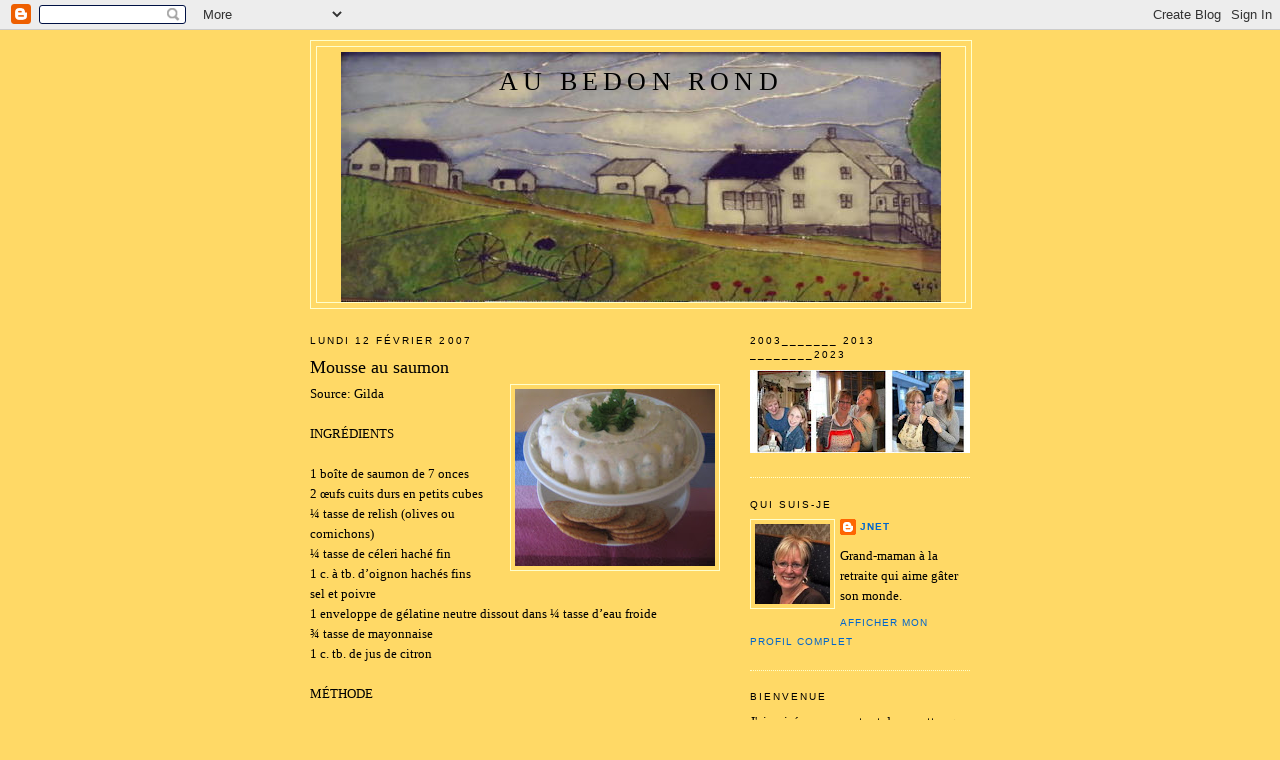

--- FILE ---
content_type: text/html; charset=UTF-8
request_url: https://aubedonrond.blogspot.com/2007/02/mousse-au-saumon.html
body_size: 12524
content:
<!DOCTYPE html>
<html dir='ltr'>
<head>
<link href='https://www.blogger.com/static/v1/widgets/2944754296-widget_css_bundle.css' rel='stylesheet' type='text/css'/>
<meta content='text/html; charset=UTF-8' http-equiv='Content-Type'/>
<meta content='blogger' name='generator'/>
<link href='https://aubedonrond.blogspot.com/favicon.ico' rel='icon' type='image/x-icon'/>
<link href='http://aubedonrond.blogspot.com/2007/02/mousse-au-saumon.html' rel='canonical'/>
<link rel="alternate" type="application/atom+xml" title="Au bedon rond - Atom" href="https://aubedonrond.blogspot.com/feeds/posts/default" />
<link rel="alternate" type="application/rss+xml" title="Au bedon rond - RSS" href="https://aubedonrond.blogspot.com/feeds/posts/default?alt=rss" />
<link rel="service.post" type="application/atom+xml" title="Au bedon rond - Atom" href="https://www.blogger.com/feeds/4514550526130550721/posts/default" />

<link rel="alternate" type="application/atom+xml" title="Au bedon rond - Atom" href="https://aubedonrond.blogspot.com/feeds/5154104053574725850/comments/default" />
<!--Can't find substitution for tag [blog.ieCssRetrofitLinks]-->
<link href='https://blogger.googleusercontent.com/img/b/R29vZ2xl/AVvXsEjFHARGaR0oN08lHH3svYLYX9EXifWYolANtkHWPaWIKkeOeAwyi1ucBY0GSXIB-TGhOKT-UyK6YwgXFgAanPUsidkJMGirbRVyABYy0dubMbIF-g5eEYJKQ7lTzvk8jc8QkGiBWt2vAYPg/s200/MOUSSE+AU+SAUMON.JPG' rel='image_src'/>
<meta content='http://aubedonrond.blogspot.com/2007/02/mousse-au-saumon.html' property='og:url'/>
<meta content='Mousse au saumon' property='og:title'/>
<meta content='' property='og:description'/>
<meta content='https://blogger.googleusercontent.com/img/b/R29vZ2xl/AVvXsEjFHARGaR0oN08lHH3svYLYX9EXifWYolANtkHWPaWIKkeOeAwyi1ucBY0GSXIB-TGhOKT-UyK6YwgXFgAanPUsidkJMGirbRVyABYy0dubMbIF-g5eEYJKQ7lTzvk8jc8QkGiBWt2vAYPg/w1200-h630-p-k-no-nu/MOUSSE+AU+SAUMON.JPG' property='og:image'/>
<title>Au bedon rond: Mousse au saumon</title>
<style id='page-skin-1' type='text/css'><!--
/*
-----------------------------------------------
Blogger Template Style
Name:     Minima Ochre
Date:     26 Feb 2004
Updated by: Blogger Team
----------------------------------------------- */
/* Use this with templates/template-twocol.html */
body {
background:#ffd966;
margin:0;
color:#000000;
font:x-small Georgia Serif;
font-size/* */:/**/small;
font-size: /**/small;
text-align: center;
}
a:link {
color:#0066CC;
text-decoration:none;
}
a:visited {
color:#0066CC;
text-decoration:none;
}
a:hover {
color:#000000;
text-decoration:underline;
}
a img {
border-width:0;
}
/* Header
-----------------------------------------------
*/
#header-wrapper {
width:660px;
margin:0 auto 10px;
border:1px solid #ffffcc;
}
#header-inner {
background-position: center;
margin-left: auto;
margin-right: auto;
}
#header {
margin: 5px;
border: 1px solid #ffffcc;
text-align: center;
color:#000000;
}
#header h1 {
margin:5px 5px 0;
padding:15px 20px .25em;
line-height:1.2em;
text-transform:uppercase;
letter-spacing:.2em;
font: normal normal 200% Georgia, Serif;
}
#header a {
color:#000000;
text-decoration:none;
}
#header a:hover {
color:#000000;
}
#header .description {
margin:0 5px 5px;
padding:0 20px 15px;
max-width:700px;
text-transform:uppercase;
letter-spacing:.2em;
line-height: 1.4em;
font: normal normal 78% 'Trebuchet MS', Trebuchet, Arial, Verdana, Sans-serif;
color: #400058;
}
#header img {
margin-left: auto;
margin-right: auto;
}
/* Outer-Wrapper
----------------------------------------------- */
#outer-wrapper {
width: 660px;
margin:0 auto;
padding:10px;
text-align:left;
font: normal normal 100% Georgia, Serif;
}
#main-wrapper {
width: 410px;
float: left;
word-wrap: break-word; /* fix for long text breaking sidebar float in IE */
overflow: hidden;     /* fix for long non-text content breaking IE sidebar float */
}
#sidebar-wrapper {
width: 220px;
float: right;
word-wrap: break-word; /* fix for long text breaking sidebar float in IE */
overflow: hidden;     /* fix for long non-text content breaking IE sidebar float */
}
/* Headings
----------------------------------------------- */
h2 {
margin:1.5em 0 .75em;
font:normal normal 78% 'Trebuchet MS',Trebuchet,Arial,Verdana,Sans-serif;
line-height: 1.4em;
text-transform:uppercase;
letter-spacing:.2em;
color:#000000;
}
/* Posts
-----------------------------------------------
*/
h2.date-header {
margin:1.5em 0 .5em;
}
.post {
margin:.5em 0 1.5em;
border-bottom:1px dotted #ffffcc;
padding-bottom:1.5em;
}
.post h3 {
margin:.25em 0 0;
padding:0 0 4px;
font-size:140%;
font-weight:normal;
line-height:1.4em;
color:#000000;
}
.post h3 a, .post h3 a:visited, .post h3 strong {
display:block;
text-decoration:none;
color:#000000;
font-weight:normal;
}
.post h3 strong, .post h3 a:hover {
color:#000000;
}
.post-body {
margin:0 0 .75em;
line-height:1.6em;
}
.post-body blockquote {
line-height:1.3em;
}
.post-footer {
margin: .75em 0;
color:#000000;
text-transform:uppercase;
letter-spacing:.1em;
font: normal normal 78% 'Trebuchet MS', Trebuchet, Arial, Verdana, Sans-serif;
line-height: 1.4em;
}
.comment-link {
margin-left:.6em;
}
.post img, table.tr-caption-container {
padding:4px;
border:1px solid #ffffcc;
}
.tr-caption-container img {
border: none;
padding: 0;
}
.post blockquote {
margin:1em 20px;
}
.post blockquote p {
margin:.75em 0;
}
/* Comments
----------------------------------------------- */
#comments h4 {
margin:1em 0;
font-weight: bold;
line-height: 1.4em;
text-transform:uppercase;
letter-spacing:.2em;
color: #000000;
}
#comments-block {
margin:1em 0 1.5em;
line-height:1.6em;
}
#comments-block .comment-author {
margin:.5em 0;
}
#comments-block .comment-body {
margin:.25em 0 0;
}
#comments-block .comment-footer {
margin:-.25em 0 2em;
line-height: 1.4em;
text-transform:uppercase;
letter-spacing:.1em;
}
#comments-block .comment-body p {
margin:0 0 .75em;
}
.deleted-comment {
font-style:italic;
color:gray;
}
.feed-links {
clear: both;
line-height: 2.5em;
}
#blog-pager-newer-link {
float: left;
}
#blog-pager-older-link {
float: right;
}
#blog-pager {
text-align: center;
}
/* Sidebar Content
----------------------------------------------- */
.sidebar {
color: #000000;
line-height: 1.5em;
}
.sidebar ul {
list-style:none;
margin:0 0 0;
padding:0 0 0;
}
.sidebar li {
margin:0;
padding-top:0;
padding-right:0;
padding-bottom:.25em;
padding-left:15px;
text-indent:-15px;
line-height:1.5em;
}
.sidebar .widget, .main .widget {
border-bottom:1px dotted #ffffcc;
margin:0 0 1.5em;
padding:0 0 1.5em;
}
.main .Blog {
border-bottom-width: 0;
}
/* Profile
----------------------------------------------- */
.profile-img {
float: left;
margin-top: 0;
margin-right: 5px;
margin-bottom: 5px;
margin-left: 0;
padding: 4px;
border: 1px solid #ffffcc;
}
.profile-data {
margin:0;
text-transform:uppercase;
letter-spacing:.1em;
font: normal normal 78% 'Trebuchet MS', Trebuchet, Arial, Verdana, Sans-serif;
color: #000000;
font-weight: bold;
line-height: 1.6em;
}
.profile-datablock {
margin:.5em 0 .5em;
}
.profile-textblock {
margin: 0.5em 0;
line-height: 1.6em;
}
.profile-link {
font: normal normal 78% 'Trebuchet MS', Trebuchet, Arial, Verdana, Sans-serif;
text-transform: uppercase;
letter-spacing: .1em;
}
/* Footer
----------------------------------------------- */
#footer {
width:660px;
clear:both;
margin:0 auto;
padding-top:15px;
line-height: 1.6em;
text-transform:uppercase;
letter-spacing:.1em;
text-align: center;
}

--></style>
<link href='https://www.blogger.com/dyn-css/authorization.css?targetBlogID=4514550526130550721&amp;zx=9c3b5c76-091e-46e0-b14b-442c0fc3e2bf' media='none' onload='if(media!=&#39;all&#39;)media=&#39;all&#39;' rel='stylesheet'/><noscript><link href='https://www.blogger.com/dyn-css/authorization.css?targetBlogID=4514550526130550721&amp;zx=9c3b5c76-091e-46e0-b14b-442c0fc3e2bf' rel='stylesheet'/></noscript>
<meta name='google-adsense-platform-account' content='ca-host-pub-1556223355139109'/>
<meta name='google-adsense-platform-domain' content='blogspot.com'/>

</head>
<body>
<div class='navbar section' id='navbar'><div class='widget Navbar' data-version='1' id='Navbar1'><script type="text/javascript">
    function setAttributeOnload(object, attribute, val) {
      if(window.addEventListener) {
        window.addEventListener('load',
          function(){ object[attribute] = val; }, false);
      } else {
        window.attachEvent('onload', function(){ object[attribute] = val; });
      }
    }
  </script>
<div id="navbar-iframe-container"></div>
<script type="text/javascript" src="https://apis.google.com/js/platform.js"></script>
<script type="text/javascript">
      gapi.load("gapi.iframes:gapi.iframes.style.bubble", function() {
        if (gapi.iframes && gapi.iframes.getContext) {
          gapi.iframes.getContext().openChild({
              url: 'https://www.blogger.com/navbar/4514550526130550721?po\x3d5154104053574725850\x26origin\x3dhttps://aubedonrond.blogspot.com',
              where: document.getElementById("navbar-iframe-container"),
              id: "navbar-iframe"
          });
        }
      });
    </script><script type="text/javascript">
(function() {
var script = document.createElement('script');
script.type = 'text/javascript';
script.src = '//pagead2.googlesyndication.com/pagead/js/google_top_exp.js';
var head = document.getElementsByTagName('head')[0];
if (head) {
head.appendChild(script);
}})();
</script>
</div></div>
<div id='outer-wrapper'><div id='wrap2'>
<!-- skip links for text browsers -->
<span id='skiplinks' style='display:none;'>
<a href='#main'>skip to main </a> |
      <a href='#sidebar'>skip to sidebar</a>
</span>
<div id='header-wrapper'>
<div class='header section' id='header'><div class='widget Header' data-version='1' id='Header1'>
<div id="header-inner" style="background-image: url(&quot;//2.bp.blogspot.com/_opR1YDHSUHU/S3QyF6lwtxI/AAAAAAAAB2Y/PwTVYauHEMU/S1600-R/pellegrin+3.JPG&quot;); background-position: left; width: 600px; min-height: 250px; _height: 250px; background-repeat: no-repeat; ">
<div class='titlewrapper' style='background: transparent'>
<h1 class='title' style='background: transparent; border-width: 0px'>
<a href='https://aubedonrond.blogspot.com/'>
Au bedon rond
</a>
</h1>
</div>
<div class='descriptionwrapper'>
<p class='description'><span>
</span></p>
</div>
</div>
</div></div>
</div>
<div id='content-wrapper'>
<div id='crosscol-wrapper' style='text-align:center'>
<div class='crosscol no-items section' id='crosscol'></div>
</div>
<div id='main-wrapper'>
<div class='main section' id='main'><div class='widget Blog' data-version='1' id='Blog1'>
<div class='blog-posts hfeed'>

          <div class="date-outer">
        
<h2 class='date-header'><span>lundi 12 février 2007</span></h2>

          <div class="date-posts">
        
<div class='post-outer'>
<div class='post hentry uncustomized-post-template' itemprop='blogPost' itemscope='itemscope' itemtype='http://schema.org/BlogPosting'>
<meta content='https://blogger.googleusercontent.com/img/b/R29vZ2xl/AVvXsEjFHARGaR0oN08lHH3svYLYX9EXifWYolANtkHWPaWIKkeOeAwyi1ucBY0GSXIB-TGhOKT-UyK6YwgXFgAanPUsidkJMGirbRVyABYy0dubMbIF-g5eEYJKQ7lTzvk8jc8QkGiBWt2vAYPg/s200/MOUSSE+AU+SAUMON.JPG' itemprop='image_url'/>
<meta content='4514550526130550721' itemprop='blogId'/>
<meta content='5154104053574725850' itemprop='postId'/>
<a name='5154104053574725850'></a>
<h3 class='post-title entry-title' itemprop='name'>
Mousse au saumon
</h3>
<div class='post-header'>
<div class='post-header-line-1'></div>
</div>
<div class='post-body entry-content' id='post-body-5154104053574725850' itemprop='description articleBody'>
<a href="https://blogger.googleusercontent.com/img/b/R29vZ2xl/AVvXsEjFHARGaR0oN08lHH3svYLYX9EXifWYolANtkHWPaWIKkeOeAwyi1ucBY0GSXIB-TGhOKT-UyK6YwgXFgAanPUsidkJMGirbRVyABYy0dubMbIF-g5eEYJKQ7lTzvk8jc8QkGiBWt2vAYPg/s1600-h/MOUSSE+AU+SAUMON.JPG"><img alt="" border="0" id="BLOGGER_PHOTO_ID_5030688586214271554" src="https://blogger.googleusercontent.com/img/b/R29vZ2xl/AVvXsEjFHARGaR0oN08lHH3svYLYX9EXifWYolANtkHWPaWIKkeOeAwyi1ucBY0GSXIB-TGhOKT-UyK6YwgXFgAanPUsidkJMGirbRVyABYy0dubMbIF-g5eEYJKQ7lTzvk8jc8QkGiBWt2vAYPg/s200/MOUSSE+AU+SAUMON.JPG" style="FLOAT: right; MARGIN: 0px 0px 10px 10px; CURSOR: hand" /></a>Source: Gilda<br /><br />INGRÉDIENTS<br /><br />1 boîte de saumon de 7 onces<br />2 œufs cuits durs en petits cubes<br />&#188; tasse de relish (olives ou cornichons)<br />&#188; tasse de céleri haché fin<br />1 c. à tb. d&#8217;oignon hachés fins<br />sel et poivre<br />1 enveloppe de gélatine neutre dissout dans &#188; tasse d&#8217;eau froide<br />&#190; tasse de mayonnaise<br />1 c. tb. de jus de citron<br /><br />MÉTHODE<br /><br />Gonfler la gélatine dans l&#8217;eau froide en la faisant dissoudre au-dessus de l&#8217;eau chaude<br />Verser la mayonnaise et le jus de citron<br />Défaire le saumon à la fourchette<br />Ajouter le reste des ingrédients<br />Bien mélanger<br />Badigeonner un moule avec un peu d&#8217;huile<br />Verser dans le moule et laisser au frigo au moins 4 heures avant de servir<br />Délicieux avec des biscottes.
<div style='clear: both;'></div>
</div>
<div class='post-footer'>
<div class='post-footer-line post-footer-line-1'>
<span class='post-author vcard'>
Publié par
<span class='fn' itemprop='author' itemscope='itemscope' itemtype='http://schema.org/Person'>
<meta content='https://www.blogger.com/profile/05062769667933108110' itemprop='url'/>
<a class='g-profile' href='https://www.blogger.com/profile/05062769667933108110' rel='author' title='author profile'>
<span itemprop='name'>jnet</span>
</a>
</span>
</span>
<span class='post-timestamp'>
à
<meta content='http://aubedonrond.blogspot.com/2007/02/mousse-au-saumon.html' itemprop='url'/>
<a class='timestamp-link' href='https://aubedonrond.blogspot.com/2007/02/mousse-au-saumon.html' rel='bookmark' title='permanent link'><abbr class='published' itemprop='datePublished' title='2007-02-12T11:38:00-05:00'>11 h 38</abbr></a>
</span>
<span class='post-comment-link'>
</span>
<span class='post-icons'>
<span class='item-action'>
<a href='https://www.blogger.com/email-post/4514550526130550721/5154104053574725850' title='Envoyer le message par courriel'>
<img alt='' class='icon-action' height='13' src='https://resources.blogblog.com/img/icon18_email.gif' width='18'/>
</a>
</span>
<span class='item-control blog-admin pid-1897486752'>
<a href='https://www.blogger.com/post-edit.g?blogID=4514550526130550721&postID=5154104053574725850&from=pencil' title='Modifier le message'>
<img alt='' class='icon-action' height='18' src='https://resources.blogblog.com/img/icon18_edit_allbkg.gif' width='18'/>
</a>
</span>
</span>
<div class='post-share-buttons goog-inline-block'>
<a class='goog-inline-block share-button sb-email' href='https://www.blogger.com/share-post.g?blogID=4514550526130550721&postID=5154104053574725850&target=email' target='_blank' title='Envoyer ce message par courriel'><span class='share-button-link-text'>Envoyer ce message par courriel</span></a><a class='goog-inline-block share-button sb-blog' href='https://www.blogger.com/share-post.g?blogID=4514550526130550721&postID=5154104053574725850&target=blog' onclick='window.open(this.href, "_blank", "height=270,width=475"); return false;' target='_blank' title='BlogThis!'><span class='share-button-link-text'>BlogThis!</span></a><a class='goog-inline-block share-button sb-twitter' href='https://www.blogger.com/share-post.g?blogID=4514550526130550721&postID=5154104053574725850&target=twitter' target='_blank' title='Partager sur X'><span class='share-button-link-text'>Partager sur X</span></a><a class='goog-inline-block share-button sb-facebook' href='https://www.blogger.com/share-post.g?blogID=4514550526130550721&postID=5154104053574725850&target=facebook' onclick='window.open(this.href, "_blank", "height=430,width=640"); return false;' target='_blank' title='Partager sur Facebook'><span class='share-button-link-text'>Partager sur Facebook</span></a><a class='goog-inline-block share-button sb-pinterest' href='https://www.blogger.com/share-post.g?blogID=4514550526130550721&postID=5154104053574725850&target=pinterest' target='_blank' title='Partager sur Pinterest'><span class='share-button-link-text'>Partager sur Pinterest</span></a>
</div>
</div>
<div class='post-footer-line post-footer-line-2'>
<span class='post-labels'>
Libellés :
<a href='https://aubedonrond.blogspot.com/search/label/entr%C3%A9e' rel='tag'>entrée</a>
</span>
</div>
<div class='post-footer-line post-footer-line-3'>
<span class='post-location'>
</span>
</div>
</div>
</div>
<div class='comments' id='comments'>
<a name='comments'></a>
<h4>Aucun commentaire:</h4>
<div id='Blog1_comments-block-wrapper'>
<dl class='avatar-comment-indent' id='comments-block'>
</dl>
</div>
<p class='comment-footer'>
<a href='https://www.blogger.com/comment/fullpage/post/4514550526130550721/5154104053574725850' onclick='javascript:window.open(this.href, "bloggerPopup", "toolbar=0,location=0,statusbar=1,menubar=0,scrollbars=yes,width=640,height=500"); return false;'>Publier un commentaire</a>
</p>
</div>
</div>

        </div></div>
      
</div>
<div class='blog-pager' id='blog-pager'>
<span id='blog-pager-newer-link'>
<a class='blog-pager-newer-link' href='https://aubedonrond.blogspot.com/2007/02/tarte-aux-pommes-impossible.html' id='Blog1_blog-pager-newer-link' title='Message plus récent'>Message plus récent</a>
</span>
<span id='blog-pager-older-link'>
<a class='blog-pager-older-link' href='https://aubedonrond.blogspot.com/2007/02/gteau-aux-cerises.html' id='Blog1_blog-pager-older-link' title='Messages plus anciens'>Messages plus anciens</a>
</span>
<a class='home-link' href='https://aubedonrond.blogspot.com/'>Accueil</a>
</div>
<div class='clear'></div>
<div class='post-feeds'>
<div class='feed-links'>
S'abonner à :
<a class='feed-link' href='https://aubedonrond.blogspot.com/feeds/5154104053574725850/comments/default' target='_blank' type='application/atom+xml'>Publier des commentaires (Atom)</a>
</div>
</div>
</div></div>
</div>
<div id='sidebar-wrapper'>
<div class='sidebar section' id='sidebar'><div class='widget Image' data-version='1' id='Image1'>
<h2>2003_______ 2013 ________2023</h2>
<div class='widget-content'>
<img alt='2003_______ 2013 ________2023' height='83' id='Image1_img' src='https://blogger.googleusercontent.com/img/a/AVvXsEgnQmyzULFQWXLM6r2qQckTNV0gIELi7cIYU8thUEabO3v1J4HQcoy4XIK2xJEEzcRRWplo7QfKqlWImwKBItZiwI3OZ0mH8tt68K-Q_0egho2HiEZSb--ugRdFEiTl5H3ifu2Fg-cigbuNVpQjFoCtvxKpyP-smpP-NxpdN5yw8S5RB6l5BreEr2Fly1E=s220' width='220'/>
<br/>
</div>
<div class='clear'></div>
</div><div class='widget Profile' data-version='1' id='Profile1'>
<h2>Qui suis-je</h2>
<div class='widget-content'>
<a href='https://www.blogger.com/profile/05062769667933108110'><img alt='Ma photo' class='profile-img' height='80' src='//blogger.googleusercontent.com/img/b/R29vZ2xl/AVvXsEjKVTDA-7RdjKAe4HqH1ulQlCd0V7Mdd0CdSdC98QvSkvRjrkgKZU20R8HSsd6HGIbPXBOPxrVsrGSWcd0ZjucQCbhH6Jg7pl7TFWPNElQimkk7mGx_HENHyhI0pPdAHGk/s113/moi+en+mauricie.jpg' width='75'/></a>
<dl class='profile-datablock'>
<dt class='profile-data'>
<a class='profile-name-link g-profile' href='https://www.blogger.com/profile/05062769667933108110' rel='author' style='background-image: url(//www.blogger.com/img/logo-16.png);'>
jnet
</a>
</dt>
<dd class='profile-textblock'>Grand-maman à la retraite qui aime gâter son monde.</dd>
</dl>
<a class='profile-link' href='https://www.blogger.com/profile/05062769667933108110' rel='author'>Afficher mon profil complet</a>
<div class='clear'></div>
</div>
</div><div class='widget Text' data-version='1' id='Text1'>
<h2 class='title'>Bienvenue</h2>
<div class='widget-content'>
J'ai puisé un peu partout des recettes que j'ai cuisinées avant de les publier.<br/>Pour vous donner encore plus le goût, j'ai ajouté des photos.<br/>J'espère que vous les aimerez autant que moi.<br/><span style="color:#ff0000;"><strong><em>J'aimerais beaucoup que vous mettiez vos commentaires lorsque vous les aurez essayées.<br/></em></strong></span>Bon appétit!!!<br/>
</div>
<div class='clear'></div>
</div><div class='widget LinkList' data-version='1' id='LinkList2'>
<h2>index</h2>
<div class='widget-content'>
<ul>
<li><a href='https://aubedonrond.blogspot.com/2007/04/breuvage.html'>viande</a></li>
<li><a href='https://aubedonrond.blogspot.com/2007/04/conserve-et-confiture.html'>Conserve & Confiture</a></li>
<li><a href='https://aubedonrond.blogspot.com/2007/03/djeuner.html'>Déjeuner</a></li>
<li><a href='https://aubedonrond.blogspot.com/2007/03/dessert.html'>Dessert</a></li>
<li><a href='https://aubedonrond.blogspot.com/2007/07/diversnon-comestible_04.html'>Divers (non comestible)</a></li>
<li><a href='https://aubedonrond.blogspot.com/2007/03/entre_8736.html'>Entrée & Accompagnement</a></li>
<li><a href='https://aubedonrond.blogspot.com/2007/04/gateries.html'>Gâteries</a></li>
<li><a href='https://aubedonrond.blogspot.com/2007/04/lgumes.html'>Légumes</a></li>
<li><a href='https://aubedonrond.blogspot.com/2007/03/mijoteuse.html'>Mijoteuse</a></li>
<li><a href='https://aubedonrond.blogspot.com/2007/04/ptes-et-riz.html'>Pâte & Riz</a></li>
<li><a href='https://aubedonrond.blogspot.com/2007/04/poisson-et-fruits-de-mer.html'>Poisson & Fruits de mer</a></li>
<li><a href='https://aubedonrond.blogspot.com/2007/05/salade.html'>Salade</a></li>
<li><a href='https://aubedonrond.blogspot.com/2007/05/sauce.html'>Sauce & Marinade</a></li>
<li><a href='https://aubedonrond.blogspot.com/2007/03/soupe.html'>Soupe, potage, crème</a></li>
<li><a href='https://aubedonrond.blogspot.com/2007/03/viande_30.html'>Viande</a></li>
</ul>
<div class='clear'></div>
</div>
</div><div class='widget HTML' data-version='1' id='HTML2'>
<h2 class='title'>catégorie</h2>
<div class='widget-content'>
Pour trouver une recette taper le nom dans Rechercher pour voir l'index de tout ce qui s'y rattache.
</div>
<div class='clear'></div>
</div><div class='widget BlogSearch' data-version='1' id='BlogSearch1'>
<h2 class='title'>Pour trouver</h2>
<div class='widget-content'>
<div id='BlogSearch1_form'>
<form action='https://aubedonrond.blogspot.com/search' class='gsc-search-box' target='_top'>
<table cellpadding='0' cellspacing='0' class='gsc-search-box'>
<tbody>
<tr>
<td class='gsc-input'>
<input autocomplete='off' class='gsc-input' name='q' size='10' title='search' type='text' value=''/>
</td>
<td class='gsc-search-button'>
<input class='gsc-search-button' title='search' type='submit' value='Rechercher'/>
</td>
</tr>
</tbody>
</table>
</form>
</div>
</div>
<div class='clear'></div>
</div><div class='widget Text' data-version='1' id='Text2'>
<h2 class='title'>Pour mieux voir</h2>
<div class='widget-content'>
<span style="color:#ff0000;"><em><strong><blockquote><span style="color:#ff0000;"><em><strong></strong></em></span></blockquote>Cliquer sur l'image pour agrandir plein écran.</strong></em></span><br/>
</div>
<div class='clear'></div>
</div><div class='widget Text' data-version='1' id='Text3'>
<h2 class='title'>Du nouveau dans mon site</h2>
<div class='widget-content'>
<span style="color:#000000;">En cliquant dans l'index sur<span style="color:#ff0000;"> ''divers(non comestible) ''</span>vous trouverez des recettes utiles pour des occasions autres que culinaires.</span><br/>
</div>
<div class='clear'></div>
</div><div class='widget BlogArchive' data-version='1' id='BlogArchive1'>
<h2>Archives du blogue</h2>
<div class='widget-content'>
<div id='ArchiveList'>
<div id='BlogArchive1_ArchiveList'>
<ul class='hierarchy'>
<li class='archivedate collapsed'>
<a class='toggle' href='javascript:void(0)'>
<span class='zippy'>

        &#9658;&#160;
      
</span>
</a>
<a class='post-count-link' href='https://aubedonrond.blogspot.com/2025/'>
2025
</a>
<span class='post-count' dir='ltr'>(1)</span>
<ul class='hierarchy'>
<li class='archivedate collapsed'>
<a class='toggle' href='javascript:void(0)'>
<span class='zippy'>

        &#9658;&#160;
      
</span>
</a>
<a class='post-count-link' href='https://aubedonrond.blogspot.com/2025/12/'>
déc. 2025
</a>
<span class='post-count' dir='ltr'>(1)</span>
</li>
</ul>
</li>
</ul>
<ul class='hierarchy'>
<li class='archivedate collapsed'>
<a class='toggle' href='javascript:void(0)'>
<span class='zippy'>

        &#9658;&#160;
      
</span>
</a>
<a class='post-count-link' href='https://aubedonrond.blogspot.com/2024/'>
2024
</a>
<span class='post-count' dir='ltr'>(6)</span>
<ul class='hierarchy'>
<li class='archivedate collapsed'>
<a class='toggle' href='javascript:void(0)'>
<span class='zippy'>

        &#9658;&#160;
      
</span>
</a>
<a class='post-count-link' href='https://aubedonrond.blogspot.com/2024/10/'>
oct. 2024
</a>
<span class='post-count' dir='ltr'>(1)</span>
</li>
</ul>
<ul class='hierarchy'>
<li class='archivedate collapsed'>
<a class='toggle' href='javascript:void(0)'>
<span class='zippy'>

        &#9658;&#160;
      
</span>
</a>
<a class='post-count-link' href='https://aubedonrond.blogspot.com/2024/09/'>
sept. 2024
</a>
<span class='post-count' dir='ltr'>(1)</span>
</li>
</ul>
<ul class='hierarchy'>
<li class='archivedate collapsed'>
<a class='toggle' href='javascript:void(0)'>
<span class='zippy'>

        &#9658;&#160;
      
</span>
</a>
<a class='post-count-link' href='https://aubedonrond.blogspot.com/2024/05/'>
mai 2024
</a>
<span class='post-count' dir='ltr'>(1)</span>
</li>
</ul>
<ul class='hierarchy'>
<li class='archivedate collapsed'>
<a class='toggle' href='javascript:void(0)'>
<span class='zippy'>

        &#9658;&#160;
      
</span>
</a>
<a class='post-count-link' href='https://aubedonrond.blogspot.com/2024/04/'>
avr. 2024
</a>
<span class='post-count' dir='ltr'>(1)</span>
</li>
</ul>
<ul class='hierarchy'>
<li class='archivedate collapsed'>
<a class='toggle' href='javascript:void(0)'>
<span class='zippy'>

        &#9658;&#160;
      
</span>
</a>
<a class='post-count-link' href='https://aubedonrond.blogspot.com/2024/02/'>
févr. 2024
</a>
<span class='post-count' dir='ltr'>(1)</span>
</li>
</ul>
<ul class='hierarchy'>
<li class='archivedate collapsed'>
<a class='toggle' href='javascript:void(0)'>
<span class='zippy'>

        &#9658;&#160;
      
</span>
</a>
<a class='post-count-link' href='https://aubedonrond.blogspot.com/2024/01/'>
janv. 2024
</a>
<span class='post-count' dir='ltr'>(1)</span>
</li>
</ul>
</li>
</ul>
<ul class='hierarchy'>
<li class='archivedate collapsed'>
<a class='toggle' href='javascript:void(0)'>
<span class='zippy'>

        &#9658;&#160;
      
</span>
</a>
<a class='post-count-link' href='https://aubedonrond.blogspot.com/2023/'>
2023
</a>
<span class='post-count' dir='ltr'>(4)</span>
<ul class='hierarchy'>
<li class='archivedate collapsed'>
<a class='toggle' href='javascript:void(0)'>
<span class='zippy'>

        &#9658;&#160;
      
</span>
</a>
<a class='post-count-link' href='https://aubedonrond.blogspot.com/2023/12/'>
déc. 2023
</a>
<span class='post-count' dir='ltr'>(2)</span>
</li>
</ul>
<ul class='hierarchy'>
<li class='archivedate collapsed'>
<a class='toggle' href='javascript:void(0)'>
<span class='zippy'>

        &#9658;&#160;
      
</span>
</a>
<a class='post-count-link' href='https://aubedonrond.blogspot.com/2023/08/'>
août 2023
</a>
<span class='post-count' dir='ltr'>(1)</span>
</li>
</ul>
<ul class='hierarchy'>
<li class='archivedate collapsed'>
<a class='toggle' href='javascript:void(0)'>
<span class='zippy'>

        &#9658;&#160;
      
</span>
</a>
<a class='post-count-link' href='https://aubedonrond.blogspot.com/2023/03/'>
mars 2023
</a>
<span class='post-count' dir='ltr'>(1)</span>
</li>
</ul>
</li>
</ul>
<ul class='hierarchy'>
<li class='archivedate collapsed'>
<a class='toggle' href='javascript:void(0)'>
<span class='zippy'>

        &#9658;&#160;
      
</span>
</a>
<a class='post-count-link' href='https://aubedonrond.blogspot.com/2022/'>
2022
</a>
<span class='post-count' dir='ltr'>(2)</span>
<ul class='hierarchy'>
<li class='archivedate collapsed'>
<a class='toggle' href='javascript:void(0)'>
<span class='zippy'>

        &#9658;&#160;
      
</span>
</a>
<a class='post-count-link' href='https://aubedonrond.blogspot.com/2022/09/'>
sept. 2022
</a>
<span class='post-count' dir='ltr'>(2)</span>
</li>
</ul>
</li>
</ul>
<ul class='hierarchy'>
<li class='archivedate collapsed'>
<a class='toggle' href='javascript:void(0)'>
<span class='zippy'>

        &#9658;&#160;
      
</span>
</a>
<a class='post-count-link' href='https://aubedonrond.blogspot.com/2021/'>
2021
</a>
<span class='post-count' dir='ltr'>(7)</span>
<ul class='hierarchy'>
<li class='archivedate collapsed'>
<a class='toggle' href='javascript:void(0)'>
<span class='zippy'>

        &#9658;&#160;
      
</span>
</a>
<a class='post-count-link' href='https://aubedonrond.blogspot.com/2021/10/'>
oct. 2021
</a>
<span class='post-count' dir='ltr'>(1)</span>
</li>
</ul>
<ul class='hierarchy'>
<li class='archivedate collapsed'>
<a class='toggle' href='javascript:void(0)'>
<span class='zippy'>

        &#9658;&#160;
      
</span>
</a>
<a class='post-count-link' href='https://aubedonrond.blogspot.com/2021/08/'>
août 2021
</a>
<span class='post-count' dir='ltr'>(2)</span>
</li>
</ul>
<ul class='hierarchy'>
<li class='archivedate collapsed'>
<a class='toggle' href='javascript:void(0)'>
<span class='zippy'>

        &#9658;&#160;
      
</span>
</a>
<a class='post-count-link' href='https://aubedonrond.blogspot.com/2021/01/'>
janv. 2021
</a>
<span class='post-count' dir='ltr'>(4)</span>
</li>
</ul>
</li>
</ul>
<ul class='hierarchy'>
<li class='archivedate collapsed'>
<a class='toggle' href='javascript:void(0)'>
<span class='zippy'>

        &#9658;&#160;
      
</span>
</a>
<a class='post-count-link' href='https://aubedonrond.blogspot.com/2020/'>
2020
</a>
<span class='post-count' dir='ltr'>(4)</span>
<ul class='hierarchy'>
<li class='archivedate collapsed'>
<a class='toggle' href='javascript:void(0)'>
<span class='zippy'>

        &#9658;&#160;
      
</span>
</a>
<a class='post-count-link' href='https://aubedonrond.blogspot.com/2020/11/'>
nov. 2020
</a>
<span class='post-count' dir='ltr'>(2)</span>
</li>
</ul>
<ul class='hierarchy'>
<li class='archivedate collapsed'>
<a class='toggle' href='javascript:void(0)'>
<span class='zippy'>

        &#9658;&#160;
      
</span>
</a>
<a class='post-count-link' href='https://aubedonrond.blogspot.com/2020/02/'>
févr. 2020
</a>
<span class='post-count' dir='ltr'>(2)</span>
</li>
</ul>
</li>
</ul>
<ul class='hierarchy'>
<li class='archivedate collapsed'>
<a class='toggle' href='javascript:void(0)'>
<span class='zippy'>

        &#9658;&#160;
      
</span>
</a>
<a class='post-count-link' href='https://aubedonrond.blogspot.com/2019/'>
2019
</a>
<span class='post-count' dir='ltr'>(15)</span>
<ul class='hierarchy'>
<li class='archivedate collapsed'>
<a class='toggle' href='javascript:void(0)'>
<span class='zippy'>

        &#9658;&#160;
      
</span>
</a>
<a class='post-count-link' href='https://aubedonrond.blogspot.com/2019/09/'>
sept. 2019
</a>
<span class='post-count' dir='ltr'>(1)</span>
</li>
</ul>
<ul class='hierarchy'>
<li class='archivedate collapsed'>
<a class='toggle' href='javascript:void(0)'>
<span class='zippy'>

        &#9658;&#160;
      
</span>
</a>
<a class='post-count-link' href='https://aubedonrond.blogspot.com/2019/08/'>
août 2019
</a>
<span class='post-count' dir='ltr'>(3)</span>
</li>
</ul>
<ul class='hierarchy'>
<li class='archivedate collapsed'>
<a class='toggle' href='javascript:void(0)'>
<span class='zippy'>

        &#9658;&#160;
      
</span>
</a>
<a class='post-count-link' href='https://aubedonrond.blogspot.com/2019/04/'>
avr. 2019
</a>
<span class='post-count' dir='ltr'>(3)</span>
</li>
</ul>
<ul class='hierarchy'>
<li class='archivedate collapsed'>
<a class='toggle' href='javascript:void(0)'>
<span class='zippy'>

        &#9658;&#160;
      
</span>
</a>
<a class='post-count-link' href='https://aubedonrond.blogspot.com/2019/02/'>
févr. 2019
</a>
<span class='post-count' dir='ltr'>(8)</span>
</li>
</ul>
</li>
</ul>
<ul class='hierarchy'>
<li class='archivedate collapsed'>
<a class='toggle' href='javascript:void(0)'>
<span class='zippy'>

        &#9658;&#160;
      
</span>
</a>
<a class='post-count-link' href='https://aubedonrond.blogspot.com/2018/'>
2018
</a>
<span class='post-count' dir='ltr'>(4)</span>
<ul class='hierarchy'>
<li class='archivedate collapsed'>
<a class='toggle' href='javascript:void(0)'>
<span class='zippy'>

        &#9658;&#160;
      
</span>
</a>
<a class='post-count-link' href='https://aubedonrond.blogspot.com/2018/11/'>
nov. 2018
</a>
<span class='post-count' dir='ltr'>(2)</span>
</li>
</ul>
<ul class='hierarchy'>
<li class='archivedate collapsed'>
<a class='toggle' href='javascript:void(0)'>
<span class='zippy'>

        &#9658;&#160;
      
</span>
</a>
<a class='post-count-link' href='https://aubedonrond.blogspot.com/2018/04/'>
avr. 2018
</a>
<span class='post-count' dir='ltr'>(2)</span>
</li>
</ul>
</li>
</ul>
<ul class='hierarchy'>
<li class='archivedate collapsed'>
<a class='toggle' href='javascript:void(0)'>
<span class='zippy'>

        &#9658;&#160;
      
</span>
</a>
<a class='post-count-link' href='https://aubedonrond.blogspot.com/2017/'>
2017
</a>
<span class='post-count' dir='ltr'>(1)</span>
<ul class='hierarchy'>
<li class='archivedate collapsed'>
<a class='toggle' href='javascript:void(0)'>
<span class='zippy'>

        &#9658;&#160;
      
</span>
</a>
<a class='post-count-link' href='https://aubedonrond.blogspot.com/2017/11/'>
nov. 2017
</a>
<span class='post-count' dir='ltr'>(1)</span>
</li>
</ul>
</li>
</ul>
<ul class='hierarchy'>
<li class='archivedate collapsed'>
<a class='toggle' href='javascript:void(0)'>
<span class='zippy'>

        &#9658;&#160;
      
</span>
</a>
<a class='post-count-link' href='https://aubedonrond.blogspot.com/2016/'>
2016
</a>
<span class='post-count' dir='ltr'>(4)</span>
<ul class='hierarchy'>
<li class='archivedate collapsed'>
<a class='toggle' href='javascript:void(0)'>
<span class='zippy'>

        &#9658;&#160;
      
</span>
</a>
<a class='post-count-link' href='https://aubedonrond.blogspot.com/2016/10/'>
oct. 2016
</a>
<span class='post-count' dir='ltr'>(2)</span>
</li>
</ul>
<ul class='hierarchy'>
<li class='archivedate collapsed'>
<a class='toggle' href='javascript:void(0)'>
<span class='zippy'>

        &#9658;&#160;
      
</span>
</a>
<a class='post-count-link' href='https://aubedonrond.blogspot.com/2016/05/'>
mai 2016
</a>
<span class='post-count' dir='ltr'>(1)</span>
</li>
</ul>
<ul class='hierarchy'>
<li class='archivedate collapsed'>
<a class='toggle' href='javascript:void(0)'>
<span class='zippy'>

        &#9658;&#160;
      
</span>
</a>
<a class='post-count-link' href='https://aubedonrond.blogspot.com/2016/01/'>
janv. 2016
</a>
<span class='post-count' dir='ltr'>(1)</span>
</li>
</ul>
</li>
</ul>
<ul class='hierarchy'>
<li class='archivedate collapsed'>
<a class='toggle' href='javascript:void(0)'>
<span class='zippy'>

        &#9658;&#160;
      
</span>
</a>
<a class='post-count-link' href='https://aubedonrond.blogspot.com/2015/'>
2015
</a>
<span class='post-count' dir='ltr'>(5)</span>
<ul class='hierarchy'>
<li class='archivedate collapsed'>
<a class='toggle' href='javascript:void(0)'>
<span class='zippy'>

        &#9658;&#160;
      
</span>
</a>
<a class='post-count-link' href='https://aubedonrond.blogspot.com/2015/06/'>
juin 2015
</a>
<span class='post-count' dir='ltr'>(1)</span>
</li>
</ul>
<ul class='hierarchy'>
<li class='archivedate collapsed'>
<a class='toggle' href='javascript:void(0)'>
<span class='zippy'>

        &#9658;&#160;
      
</span>
</a>
<a class='post-count-link' href='https://aubedonrond.blogspot.com/2015/03/'>
mars 2015
</a>
<span class='post-count' dir='ltr'>(1)</span>
</li>
</ul>
<ul class='hierarchy'>
<li class='archivedate collapsed'>
<a class='toggle' href='javascript:void(0)'>
<span class='zippy'>

        &#9658;&#160;
      
</span>
</a>
<a class='post-count-link' href='https://aubedonrond.blogspot.com/2015/01/'>
janv. 2015
</a>
<span class='post-count' dir='ltr'>(3)</span>
</li>
</ul>
</li>
</ul>
<ul class='hierarchy'>
<li class='archivedate collapsed'>
<a class='toggle' href='javascript:void(0)'>
<span class='zippy'>

        &#9658;&#160;
      
</span>
</a>
<a class='post-count-link' href='https://aubedonrond.blogspot.com/2014/'>
2014
</a>
<span class='post-count' dir='ltr'>(7)</span>
<ul class='hierarchy'>
<li class='archivedate collapsed'>
<a class='toggle' href='javascript:void(0)'>
<span class='zippy'>

        &#9658;&#160;
      
</span>
</a>
<a class='post-count-link' href='https://aubedonrond.blogspot.com/2014/01/'>
janv. 2014
</a>
<span class='post-count' dir='ltr'>(7)</span>
</li>
</ul>
</li>
</ul>
<ul class='hierarchy'>
<li class='archivedate collapsed'>
<a class='toggle' href='javascript:void(0)'>
<span class='zippy'>

        &#9658;&#160;
      
</span>
</a>
<a class='post-count-link' href='https://aubedonrond.blogspot.com/2013/'>
2013
</a>
<span class='post-count' dir='ltr'>(18)</span>
<ul class='hierarchy'>
<li class='archivedate collapsed'>
<a class='toggle' href='javascript:void(0)'>
<span class='zippy'>

        &#9658;&#160;
      
</span>
</a>
<a class='post-count-link' href='https://aubedonrond.blogspot.com/2013/10/'>
oct. 2013
</a>
<span class='post-count' dir='ltr'>(1)</span>
</li>
</ul>
<ul class='hierarchy'>
<li class='archivedate collapsed'>
<a class='toggle' href='javascript:void(0)'>
<span class='zippy'>

        &#9658;&#160;
      
</span>
</a>
<a class='post-count-link' href='https://aubedonrond.blogspot.com/2013/06/'>
juin 2013
</a>
<span class='post-count' dir='ltr'>(5)</span>
</li>
</ul>
<ul class='hierarchy'>
<li class='archivedate collapsed'>
<a class='toggle' href='javascript:void(0)'>
<span class='zippy'>

        &#9658;&#160;
      
</span>
</a>
<a class='post-count-link' href='https://aubedonrond.blogspot.com/2013/03/'>
mars 2013
</a>
<span class='post-count' dir='ltr'>(3)</span>
</li>
</ul>
<ul class='hierarchy'>
<li class='archivedate collapsed'>
<a class='toggle' href='javascript:void(0)'>
<span class='zippy'>

        &#9658;&#160;
      
</span>
</a>
<a class='post-count-link' href='https://aubedonrond.blogspot.com/2013/02/'>
févr. 2013
</a>
<span class='post-count' dir='ltr'>(7)</span>
</li>
</ul>
<ul class='hierarchy'>
<li class='archivedate collapsed'>
<a class='toggle' href='javascript:void(0)'>
<span class='zippy'>

        &#9658;&#160;
      
</span>
</a>
<a class='post-count-link' href='https://aubedonrond.blogspot.com/2013/01/'>
janv. 2013
</a>
<span class='post-count' dir='ltr'>(2)</span>
</li>
</ul>
</li>
</ul>
<ul class='hierarchy'>
<li class='archivedate collapsed'>
<a class='toggle' href='javascript:void(0)'>
<span class='zippy'>

        &#9658;&#160;
      
</span>
</a>
<a class='post-count-link' href='https://aubedonrond.blogspot.com/2012/'>
2012
</a>
<span class='post-count' dir='ltr'>(7)</span>
<ul class='hierarchy'>
<li class='archivedate collapsed'>
<a class='toggle' href='javascript:void(0)'>
<span class='zippy'>

        &#9658;&#160;
      
</span>
</a>
<a class='post-count-link' href='https://aubedonrond.blogspot.com/2012/12/'>
déc. 2012
</a>
<span class='post-count' dir='ltr'>(2)</span>
</li>
</ul>
<ul class='hierarchy'>
<li class='archivedate collapsed'>
<a class='toggle' href='javascript:void(0)'>
<span class='zippy'>

        &#9658;&#160;
      
</span>
</a>
<a class='post-count-link' href='https://aubedonrond.blogspot.com/2012/06/'>
juin 2012
</a>
<span class='post-count' dir='ltr'>(1)</span>
</li>
</ul>
<ul class='hierarchy'>
<li class='archivedate collapsed'>
<a class='toggle' href='javascript:void(0)'>
<span class='zippy'>

        &#9658;&#160;
      
</span>
</a>
<a class='post-count-link' href='https://aubedonrond.blogspot.com/2012/01/'>
janv. 2012
</a>
<span class='post-count' dir='ltr'>(4)</span>
</li>
</ul>
</li>
</ul>
<ul class='hierarchy'>
<li class='archivedate collapsed'>
<a class='toggle' href='javascript:void(0)'>
<span class='zippy'>

        &#9658;&#160;
      
</span>
</a>
<a class='post-count-link' href='https://aubedonrond.blogspot.com/2011/'>
2011
</a>
<span class='post-count' dir='ltr'>(13)</span>
<ul class='hierarchy'>
<li class='archivedate collapsed'>
<a class='toggle' href='javascript:void(0)'>
<span class='zippy'>

        &#9658;&#160;
      
</span>
</a>
<a class='post-count-link' href='https://aubedonrond.blogspot.com/2011/12/'>
déc. 2011
</a>
<span class='post-count' dir='ltr'>(1)</span>
</li>
</ul>
<ul class='hierarchy'>
<li class='archivedate collapsed'>
<a class='toggle' href='javascript:void(0)'>
<span class='zippy'>

        &#9658;&#160;
      
</span>
</a>
<a class='post-count-link' href='https://aubedonrond.blogspot.com/2011/11/'>
nov. 2011
</a>
<span class='post-count' dir='ltr'>(1)</span>
</li>
</ul>
<ul class='hierarchy'>
<li class='archivedate collapsed'>
<a class='toggle' href='javascript:void(0)'>
<span class='zippy'>

        &#9658;&#160;
      
</span>
</a>
<a class='post-count-link' href='https://aubedonrond.blogspot.com/2011/10/'>
oct. 2011
</a>
<span class='post-count' dir='ltr'>(1)</span>
</li>
</ul>
<ul class='hierarchy'>
<li class='archivedate collapsed'>
<a class='toggle' href='javascript:void(0)'>
<span class='zippy'>

        &#9658;&#160;
      
</span>
</a>
<a class='post-count-link' href='https://aubedonrond.blogspot.com/2011/09/'>
sept. 2011
</a>
<span class='post-count' dir='ltr'>(1)</span>
</li>
</ul>
<ul class='hierarchy'>
<li class='archivedate collapsed'>
<a class='toggle' href='javascript:void(0)'>
<span class='zippy'>

        &#9658;&#160;
      
</span>
</a>
<a class='post-count-link' href='https://aubedonrond.blogspot.com/2011/07/'>
juill. 2011
</a>
<span class='post-count' dir='ltr'>(2)</span>
</li>
</ul>
<ul class='hierarchy'>
<li class='archivedate collapsed'>
<a class='toggle' href='javascript:void(0)'>
<span class='zippy'>

        &#9658;&#160;
      
</span>
</a>
<a class='post-count-link' href='https://aubedonrond.blogspot.com/2011/04/'>
avr. 2011
</a>
<span class='post-count' dir='ltr'>(1)</span>
</li>
</ul>
<ul class='hierarchy'>
<li class='archivedate collapsed'>
<a class='toggle' href='javascript:void(0)'>
<span class='zippy'>

        &#9658;&#160;
      
</span>
</a>
<a class='post-count-link' href='https://aubedonrond.blogspot.com/2011/03/'>
mars 2011
</a>
<span class='post-count' dir='ltr'>(2)</span>
</li>
</ul>
<ul class='hierarchy'>
<li class='archivedate collapsed'>
<a class='toggle' href='javascript:void(0)'>
<span class='zippy'>

        &#9658;&#160;
      
</span>
</a>
<a class='post-count-link' href='https://aubedonrond.blogspot.com/2011/02/'>
févr. 2011
</a>
<span class='post-count' dir='ltr'>(2)</span>
</li>
</ul>
<ul class='hierarchy'>
<li class='archivedate collapsed'>
<a class='toggle' href='javascript:void(0)'>
<span class='zippy'>

        &#9658;&#160;
      
</span>
</a>
<a class='post-count-link' href='https://aubedonrond.blogspot.com/2011/01/'>
janv. 2011
</a>
<span class='post-count' dir='ltr'>(2)</span>
</li>
</ul>
</li>
</ul>
<ul class='hierarchy'>
<li class='archivedate collapsed'>
<a class='toggle' href='javascript:void(0)'>
<span class='zippy'>

        &#9658;&#160;
      
</span>
</a>
<a class='post-count-link' href='https://aubedonrond.blogspot.com/2010/'>
2010
</a>
<span class='post-count' dir='ltr'>(28)</span>
<ul class='hierarchy'>
<li class='archivedate collapsed'>
<a class='toggle' href='javascript:void(0)'>
<span class='zippy'>

        &#9658;&#160;
      
</span>
</a>
<a class='post-count-link' href='https://aubedonrond.blogspot.com/2010/12/'>
déc. 2010
</a>
<span class='post-count' dir='ltr'>(1)</span>
</li>
</ul>
<ul class='hierarchy'>
<li class='archivedate collapsed'>
<a class='toggle' href='javascript:void(0)'>
<span class='zippy'>

        &#9658;&#160;
      
</span>
</a>
<a class='post-count-link' href='https://aubedonrond.blogspot.com/2010/09/'>
sept. 2010
</a>
<span class='post-count' dir='ltr'>(3)</span>
</li>
</ul>
<ul class='hierarchy'>
<li class='archivedate collapsed'>
<a class='toggle' href='javascript:void(0)'>
<span class='zippy'>

        &#9658;&#160;
      
</span>
</a>
<a class='post-count-link' href='https://aubedonrond.blogspot.com/2010/08/'>
août 2010
</a>
<span class='post-count' dir='ltr'>(5)</span>
</li>
</ul>
<ul class='hierarchy'>
<li class='archivedate collapsed'>
<a class='toggle' href='javascript:void(0)'>
<span class='zippy'>

        &#9658;&#160;
      
</span>
</a>
<a class='post-count-link' href='https://aubedonrond.blogspot.com/2010/06/'>
juin 2010
</a>
<span class='post-count' dir='ltr'>(7)</span>
</li>
</ul>
<ul class='hierarchy'>
<li class='archivedate collapsed'>
<a class='toggle' href='javascript:void(0)'>
<span class='zippy'>

        &#9658;&#160;
      
</span>
</a>
<a class='post-count-link' href='https://aubedonrond.blogspot.com/2010/05/'>
mai 2010
</a>
<span class='post-count' dir='ltr'>(4)</span>
</li>
</ul>
<ul class='hierarchy'>
<li class='archivedate collapsed'>
<a class='toggle' href='javascript:void(0)'>
<span class='zippy'>

        &#9658;&#160;
      
</span>
</a>
<a class='post-count-link' href='https://aubedonrond.blogspot.com/2010/04/'>
avr. 2010
</a>
<span class='post-count' dir='ltr'>(3)</span>
</li>
</ul>
<ul class='hierarchy'>
<li class='archivedate collapsed'>
<a class='toggle' href='javascript:void(0)'>
<span class='zippy'>

        &#9658;&#160;
      
</span>
</a>
<a class='post-count-link' href='https://aubedonrond.blogspot.com/2010/03/'>
mars 2010
</a>
<span class='post-count' dir='ltr'>(1)</span>
</li>
</ul>
<ul class='hierarchy'>
<li class='archivedate collapsed'>
<a class='toggle' href='javascript:void(0)'>
<span class='zippy'>

        &#9658;&#160;
      
</span>
</a>
<a class='post-count-link' href='https://aubedonrond.blogspot.com/2010/02/'>
févr. 2010
</a>
<span class='post-count' dir='ltr'>(4)</span>
</li>
</ul>
</li>
</ul>
<ul class='hierarchy'>
<li class='archivedate collapsed'>
<a class='toggle' href='javascript:void(0)'>
<span class='zippy'>

        &#9658;&#160;
      
</span>
</a>
<a class='post-count-link' href='https://aubedonrond.blogspot.com/2009/'>
2009
</a>
<span class='post-count' dir='ltr'>(55)</span>
<ul class='hierarchy'>
<li class='archivedate collapsed'>
<a class='toggle' href='javascript:void(0)'>
<span class='zippy'>

        &#9658;&#160;
      
</span>
</a>
<a class='post-count-link' href='https://aubedonrond.blogspot.com/2009/12/'>
déc. 2009
</a>
<span class='post-count' dir='ltr'>(2)</span>
</li>
</ul>
<ul class='hierarchy'>
<li class='archivedate collapsed'>
<a class='toggle' href='javascript:void(0)'>
<span class='zippy'>

        &#9658;&#160;
      
</span>
</a>
<a class='post-count-link' href='https://aubedonrond.blogspot.com/2009/11/'>
nov. 2009
</a>
<span class='post-count' dir='ltr'>(7)</span>
</li>
</ul>
<ul class='hierarchy'>
<li class='archivedate collapsed'>
<a class='toggle' href='javascript:void(0)'>
<span class='zippy'>

        &#9658;&#160;
      
</span>
</a>
<a class='post-count-link' href='https://aubedonrond.blogspot.com/2009/10/'>
oct. 2009
</a>
<span class='post-count' dir='ltr'>(6)</span>
</li>
</ul>
<ul class='hierarchy'>
<li class='archivedate collapsed'>
<a class='toggle' href='javascript:void(0)'>
<span class='zippy'>

        &#9658;&#160;
      
</span>
</a>
<a class='post-count-link' href='https://aubedonrond.blogspot.com/2009/09/'>
sept. 2009
</a>
<span class='post-count' dir='ltr'>(2)</span>
</li>
</ul>
<ul class='hierarchy'>
<li class='archivedate collapsed'>
<a class='toggle' href='javascript:void(0)'>
<span class='zippy'>

        &#9658;&#160;
      
</span>
</a>
<a class='post-count-link' href='https://aubedonrond.blogspot.com/2009/08/'>
août 2009
</a>
<span class='post-count' dir='ltr'>(1)</span>
</li>
</ul>
<ul class='hierarchy'>
<li class='archivedate collapsed'>
<a class='toggle' href='javascript:void(0)'>
<span class='zippy'>

        &#9658;&#160;
      
</span>
</a>
<a class='post-count-link' href='https://aubedonrond.blogspot.com/2009/07/'>
juill. 2009
</a>
<span class='post-count' dir='ltr'>(2)</span>
</li>
</ul>
<ul class='hierarchy'>
<li class='archivedate collapsed'>
<a class='toggle' href='javascript:void(0)'>
<span class='zippy'>

        &#9658;&#160;
      
</span>
</a>
<a class='post-count-link' href='https://aubedonrond.blogspot.com/2009/06/'>
juin 2009
</a>
<span class='post-count' dir='ltr'>(3)</span>
</li>
</ul>
<ul class='hierarchy'>
<li class='archivedate collapsed'>
<a class='toggle' href='javascript:void(0)'>
<span class='zippy'>

        &#9658;&#160;
      
</span>
</a>
<a class='post-count-link' href='https://aubedonrond.blogspot.com/2009/05/'>
mai 2009
</a>
<span class='post-count' dir='ltr'>(4)</span>
</li>
</ul>
<ul class='hierarchy'>
<li class='archivedate collapsed'>
<a class='toggle' href='javascript:void(0)'>
<span class='zippy'>

        &#9658;&#160;
      
</span>
</a>
<a class='post-count-link' href='https://aubedonrond.blogspot.com/2009/04/'>
avr. 2009
</a>
<span class='post-count' dir='ltr'>(8)</span>
</li>
</ul>
<ul class='hierarchy'>
<li class='archivedate collapsed'>
<a class='toggle' href='javascript:void(0)'>
<span class='zippy'>

        &#9658;&#160;
      
</span>
</a>
<a class='post-count-link' href='https://aubedonrond.blogspot.com/2009/03/'>
mars 2009
</a>
<span class='post-count' dir='ltr'>(7)</span>
</li>
</ul>
<ul class='hierarchy'>
<li class='archivedate collapsed'>
<a class='toggle' href='javascript:void(0)'>
<span class='zippy'>

        &#9658;&#160;
      
</span>
</a>
<a class='post-count-link' href='https://aubedonrond.blogspot.com/2009/02/'>
févr. 2009
</a>
<span class='post-count' dir='ltr'>(7)</span>
</li>
</ul>
<ul class='hierarchy'>
<li class='archivedate collapsed'>
<a class='toggle' href='javascript:void(0)'>
<span class='zippy'>

        &#9658;&#160;
      
</span>
</a>
<a class='post-count-link' href='https://aubedonrond.blogspot.com/2009/01/'>
janv. 2009
</a>
<span class='post-count' dir='ltr'>(6)</span>
</li>
</ul>
</li>
</ul>
<ul class='hierarchy'>
<li class='archivedate collapsed'>
<a class='toggle' href='javascript:void(0)'>
<span class='zippy'>

        &#9658;&#160;
      
</span>
</a>
<a class='post-count-link' href='https://aubedonrond.blogspot.com/2008/'>
2008
</a>
<span class='post-count' dir='ltr'>(65)</span>
<ul class='hierarchy'>
<li class='archivedate collapsed'>
<a class='toggle' href='javascript:void(0)'>
<span class='zippy'>

        &#9658;&#160;
      
</span>
</a>
<a class='post-count-link' href='https://aubedonrond.blogspot.com/2008/12/'>
déc. 2008
</a>
<span class='post-count' dir='ltr'>(9)</span>
</li>
</ul>
<ul class='hierarchy'>
<li class='archivedate collapsed'>
<a class='toggle' href='javascript:void(0)'>
<span class='zippy'>

        &#9658;&#160;
      
</span>
</a>
<a class='post-count-link' href='https://aubedonrond.blogspot.com/2008/11/'>
nov. 2008
</a>
<span class='post-count' dir='ltr'>(3)</span>
</li>
</ul>
<ul class='hierarchy'>
<li class='archivedate collapsed'>
<a class='toggle' href='javascript:void(0)'>
<span class='zippy'>

        &#9658;&#160;
      
</span>
</a>
<a class='post-count-link' href='https://aubedonrond.blogspot.com/2008/10/'>
oct. 2008
</a>
<span class='post-count' dir='ltr'>(3)</span>
</li>
</ul>
<ul class='hierarchy'>
<li class='archivedate collapsed'>
<a class='toggle' href='javascript:void(0)'>
<span class='zippy'>

        &#9658;&#160;
      
</span>
</a>
<a class='post-count-link' href='https://aubedonrond.blogspot.com/2008/09/'>
sept. 2008
</a>
<span class='post-count' dir='ltr'>(6)</span>
</li>
</ul>
<ul class='hierarchy'>
<li class='archivedate collapsed'>
<a class='toggle' href='javascript:void(0)'>
<span class='zippy'>

        &#9658;&#160;
      
</span>
</a>
<a class='post-count-link' href='https://aubedonrond.blogspot.com/2008/07/'>
juill. 2008
</a>
<span class='post-count' dir='ltr'>(2)</span>
</li>
</ul>
<ul class='hierarchy'>
<li class='archivedate collapsed'>
<a class='toggle' href='javascript:void(0)'>
<span class='zippy'>

        &#9658;&#160;
      
</span>
</a>
<a class='post-count-link' href='https://aubedonrond.blogspot.com/2008/06/'>
juin 2008
</a>
<span class='post-count' dir='ltr'>(7)</span>
</li>
</ul>
<ul class='hierarchy'>
<li class='archivedate collapsed'>
<a class='toggle' href='javascript:void(0)'>
<span class='zippy'>

        &#9658;&#160;
      
</span>
</a>
<a class='post-count-link' href='https://aubedonrond.blogspot.com/2008/05/'>
mai 2008
</a>
<span class='post-count' dir='ltr'>(1)</span>
</li>
</ul>
<ul class='hierarchy'>
<li class='archivedate collapsed'>
<a class='toggle' href='javascript:void(0)'>
<span class='zippy'>

        &#9658;&#160;
      
</span>
</a>
<a class='post-count-link' href='https://aubedonrond.blogspot.com/2008/04/'>
avr. 2008
</a>
<span class='post-count' dir='ltr'>(10)</span>
</li>
</ul>
<ul class='hierarchy'>
<li class='archivedate collapsed'>
<a class='toggle' href='javascript:void(0)'>
<span class='zippy'>

        &#9658;&#160;
      
</span>
</a>
<a class='post-count-link' href='https://aubedonrond.blogspot.com/2008/03/'>
mars 2008
</a>
<span class='post-count' dir='ltr'>(4)</span>
</li>
</ul>
<ul class='hierarchy'>
<li class='archivedate collapsed'>
<a class='toggle' href='javascript:void(0)'>
<span class='zippy'>

        &#9658;&#160;
      
</span>
</a>
<a class='post-count-link' href='https://aubedonrond.blogspot.com/2008/02/'>
févr. 2008
</a>
<span class='post-count' dir='ltr'>(15)</span>
</li>
</ul>
<ul class='hierarchy'>
<li class='archivedate collapsed'>
<a class='toggle' href='javascript:void(0)'>
<span class='zippy'>

        &#9658;&#160;
      
</span>
</a>
<a class='post-count-link' href='https://aubedonrond.blogspot.com/2008/01/'>
janv. 2008
</a>
<span class='post-count' dir='ltr'>(5)</span>
</li>
</ul>
</li>
</ul>
<ul class='hierarchy'>
<li class='archivedate expanded'>
<a class='toggle' href='javascript:void(0)'>
<span class='zippy toggle-open'>

        &#9660;&#160;
      
</span>
</a>
<a class='post-count-link' href='https://aubedonrond.blogspot.com/2007/'>
2007
</a>
<span class='post-count' dir='ltr'>(217)</span>
<ul class='hierarchy'>
<li class='archivedate collapsed'>
<a class='toggle' href='javascript:void(0)'>
<span class='zippy'>

        &#9658;&#160;
      
</span>
</a>
<a class='post-count-link' href='https://aubedonrond.blogspot.com/2007/12/'>
déc. 2007
</a>
<span class='post-count' dir='ltr'>(13)</span>
</li>
</ul>
<ul class='hierarchy'>
<li class='archivedate collapsed'>
<a class='toggle' href='javascript:void(0)'>
<span class='zippy'>

        &#9658;&#160;
      
</span>
</a>
<a class='post-count-link' href='https://aubedonrond.blogspot.com/2007/11/'>
nov. 2007
</a>
<span class='post-count' dir='ltr'>(7)</span>
</li>
</ul>
<ul class='hierarchy'>
<li class='archivedate collapsed'>
<a class='toggle' href='javascript:void(0)'>
<span class='zippy'>

        &#9658;&#160;
      
</span>
</a>
<a class='post-count-link' href='https://aubedonrond.blogspot.com/2007/10/'>
oct. 2007
</a>
<span class='post-count' dir='ltr'>(7)</span>
</li>
</ul>
<ul class='hierarchy'>
<li class='archivedate collapsed'>
<a class='toggle' href='javascript:void(0)'>
<span class='zippy'>

        &#9658;&#160;
      
</span>
</a>
<a class='post-count-link' href='https://aubedonrond.blogspot.com/2007/09/'>
sept. 2007
</a>
<span class='post-count' dir='ltr'>(5)</span>
</li>
</ul>
<ul class='hierarchy'>
<li class='archivedate collapsed'>
<a class='toggle' href='javascript:void(0)'>
<span class='zippy'>

        &#9658;&#160;
      
</span>
</a>
<a class='post-count-link' href='https://aubedonrond.blogspot.com/2007/08/'>
août 2007
</a>
<span class='post-count' dir='ltr'>(5)</span>
</li>
</ul>
<ul class='hierarchy'>
<li class='archivedate collapsed'>
<a class='toggle' href='javascript:void(0)'>
<span class='zippy'>

        &#9658;&#160;
      
</span>
</a>
<a class='post-count-link' href='https://aubedonrond.blogspot.com/2007/07/'>
juill. 2007
</a>
<span class='post-count' dir='ltr'>(5)</span>
</li>
</ul>
<ul class='hierarchy'>
<li class='archivedate collapsed'>
<a class='toggle' href='javascript:void(0)'>
<span class='zippy'>

        &#9658;&#160;
      
</span>
</a>
<a class='post-count-link' href='https://aubedonrond.blogspot.com/2007/06/'>
juin 2007
</a>
<span class='post-count' dir='ltr'>(8)</span>
</li>
</ul>
<ul class='hierarchy'>
<li class='archivedate collapsed'>
<a class='toggle' href='javascript:void(0)'>
<span class='zippy'>

        &#9658;&#160;
      
</span>
</a>
<a class='post-count-link' href='https://aubedonrond.blogspot.com/2007/05/'>
mai 2007
</a>
<span class='post-count' dir='ltr'>(8)</span>
</li>
</ul>
<ul class='hierarchy'>
<li class='archivedate collapsed'>
<a class='toggle' href='javascript:void(0)'>
<span class='zippy'>

        &#9658;&#160;
      
</span>
</a>
<a class='post-count-link' href='https://aubedonrond.blogspot.com/2007/04/'>
avr. 2007
</a>
<span class='post-count' dir='ltr'>(19)</span>
</li>
</ul>
<ul class='hierarchy'>
<li class='archivedate collapsed'>
<a class='toggle' href='javascript:void(0)'>
<span class='zippy'>

        &#9658;&#160;
      
</span>
</a>
<a class='post-count-link' href='https://aubedonrond.blogspot.com/2007/03/'>
mars 2007
</a>
<span class='post-count' dir='ltr'>(13)</span>
</li>
</ul>
<ul class='hierarchy'>
<li class='archivedate expanded'>
<a class='toggle' href='javascript:void(0)'>
<span class='zippy toggle-open'>

        &#9660;&#160;
      
</span>
</a>
<a class='post-count-link' href='https://aubedonrond.blogspot.com/2007/02/'>
févr. 2007
</a>
<span class='post-count' dir='ltr'>(69)</span>
<ul class='posts'>
<li><a href='https://aubedonrond.blogspot.com/2007/02/rti-patrice-lcuyer.html'>Rôti Patrice Lécuyer (mijoteuse)</a></li>
<li><a href='https://aubedonrond.blogspot.com/2007/02/crote-de-tarte-au-yogourt_24.html'>Croûte de tarte au yogourt</a></li>
<li><a href='https://aubedonrond.blogspot.com/2007/02/beefaroni.html'>Beefaroni (mijoteuse)</a></li>
<li><a href='https://aubedonrond.blogspot.com/2007/02/pouding-carmen-super.html'>pouding carmen super</a></li>
<li><a href='https://aubedonrond.blogspot.com/2007/02/boulettes-aigre-douce-aux-lgumes.html'>Boulettes aigre-douce aux légumes (mijoteuse)</a></li>
<li><a href='https://aubedonrond.blogspot.com/2007/02/pouding-aux-pommes-sant.html'>Pouding aux pommes santé</a></li>
<li><a href='https://aubedonrond.blogspot.com/2007/02/poulet-au-riz.html'>Poulet au riz (mijoteuse)</a></li>
<li><a href='https://aubedonrond.blogspot.com/2007/02/tarte-aux-pommes.html'>Tarte aux pommes</a></li>
<li><a href='https://aubedonrond.blogspot.com/2007/02/tarte-impossible-la-noix-de-coco.html'>Tarte impossible à la noix de coco</a></li>
<li><a href='https://aubedonrond.blogspot.com/2007/02/souper-aux-ctelettes-de-porc.html'>Souper aux côtelettes de porc (mijoteuse)</a></li>
<li><a href='https://aubedonrond.blogspot.com/2007/02/sauce-spaghetti.html'>sauce spaghetti (mijoteuse)</a></li>
<li><a href='https://aubedonrond.blogspot.com/2007/02/salade-macaroni-et-lgumes.html'>Salade macaroni et légumes</a></li>
<li><a href='https://aubedonrond.blogspot.com/2007/02/roul-au-thon-et-aux-noix.html'>Roulé au thon et aux noix</a></li>
<li><a href='https://aubedonrond.blogspot.com/2007/02/rti-de-boeuf-aux-lgumes.html'>Rôti de boeuf aux légumes (mijoteuse)</a></li>
<li><a href='https://aubedonrond.blogspot.com/2007/02/rosbif-lisa.html'>Rosbif Lisa</a></li>
<li><a href='https://aubedonrond.blogspot.com/2007/02/riz-basmati-au-micro-onde.html'>Riz basmati au micro-onde</a></li>
<li><a href='https://aubedonrond.blogspot.com/2007/02/poupounes.html'>Poupounes</a></li>
<li><a href='https://aubedonrond.blogspot.com/2007/02/poulet-et-lgumes-en-sauce.html'>Poulet et légumes en sauce</a></li>
<li><a href='https://aubedonrond.blogspot.com/2007/02/poulet-chinois.html'>Poulet chinois (mijoteuse)</a></li>
<li><a href='https://aubedonrond.blogspot.com/2007/02/poulet-ail-et-patates.html'>Poulet ail et patates (mijoteuse)</a></li>
<li><a href='https://aubedonrond.blogspot.com/2007/02/poivrons-farcis.html'>Poivrons farcis (mijoteuse)</a></li>
<li><a href='https://aubedonrond.blogspot.com/2007/02/pouding-au-pain.html'>Pouding au pain</a></li>
<li><a href='https://aubedonrond.blogspot.com/2007/02/porc-et-lgumes.html'>Porc et légumes (mijoteuse)</a></li>
<li><a href='https://aubedonrond.blogspot.com/2007/02/crme-caramel.html'>Crème caramel</a></li>
<li><a href='https://aubedonrond.blogspot.com/2007/02/poulet-loignon-caramlis.html'>Poulet à l&#39;oignon caramélisé (mijoteuse)</a></li>
<li><a href='https://aubedonrond.blogspot.com/2007/02/pouding-aux-pommes-rapide.html'>Pouding aux pommes rapide</a></li>
<li><a href='https://aubedonrond.blogspot.com/2007/02/pouding-beurre-darachide-et-fudge-chaud.html'>Pouding beurre d&#39;arachide et fudge chaud (mijoteuse)</a></li>
<li><a href='https://aubedonrond.blogspot.com/2007/02/porc-aigre-doux.html'>Porc aigre-doux (mijoteuse)</a></li>
<li><a href='https://aubedonrond.blogspot.com/2007/02/popote-de-boeuf-hach.html'>Popote de boeuf haché (mijoteuse)</a></li>
<li><a href='https://aubedonrond.blogspot.com/2007/02/cuisses-de-poulet-panes.html'>Cuisses de poulet panées</a></li>
<li><a href='https://aubedonrond.blogspot.com/2007/02/poitrines-de-poulet-farcies.html'>Poitrines de poulet farcies</a></li>
<li><a href='https://aubedonrond.blogspot.com/2007/02/gele-de-pelure-de-pommes.html'>Gelée de pelure de pommes</a></li>
<li><a href='https://aubedonrond.blogspot.com/2007/02/pt-la-viande.html'>Pâté à la viande</a></li>
<li><a href='https://aubedonrond.blogspot.com/2007/02/pt-aux-tomates.html'>Pâté aux tomates</a></li>
<li><a href='https://aubedonrond.blogspot.com/2007/02/filet-de-porc-aux-prunes_12.html'>Filet de porc aux prunes</a></li>
<li><a href='https://aubedonrond.blogspot.com/2007/02/cuisse-de-poulet-la-grecque.html'>Cuisse de poulet à la grecque</a></li>
<li><a href='https://aubedonrond.blogspot.com/2007/02/pain-de-viande-et-lgumes.html'>Pain de viande et légumes</a></li>
<li><a href='https://aubedonrond.blogspot.com/2007/02/tarte-aux-pommes-impossible.html'>Tarte aux pommes impossible</a></li>
<li><a href='https://aubedonrond.blogspot.com/2007/02/mousse-au-saumon.html'>Mousse au saumon</a></li>
<li><a href='https://aubedonrond.blogspot.com/2007/02/gteau-aux-cerises.html'>Gâteau aux cerises (mijoteuse)</a></li>
<li><a href='https://aubedonrond.blogspot.com/2007/02/pain-de-viande.html'>Pain de viande (mijoteuse)</a></li>
<li><a href='https://aubedonrond.blogspot.com/2007/02/gele-de-piment.html'>Gelée de piment</a></li>
<li><a href='https://aubedonrond.blogspot.com/2007/02/gteau-renvers-aux-ananas.html'>Gâteau renversé aux ananas (mijoteuse)</a></li>
<li><a href='https://aubedonrond.blogspot.com/2007/02/tarte-aux-lgumes.html'>Tarte aux légumes</a></li>
<li><a href='https://aubedonrond.blogspot.com/2007/02/soupe-dautomne.html'>Soupe d&#39;automne</a></li>
<li><a href='https://aubedonrond.blogspot.com/2007/02/tarte-au-sucre-impossible.html'>Tarte au sucre impossible</a></li>
<li><a href='https://aubedonrond.blogspot.com/2007/02/tarte-au-sucre-bouilli.html'>Tarte au sucre bouilli</a></li>
<li><a href='https://aubedonrond.blogspot.com/2007/02/tarte-graham.html'>Tarte Graham</a></li>
<li><a href='https://aubedonrond.blogspot.com/2007/02/tarte-aux-fruits.html'>Tarte aux fruits</a></li>
<li><a href='https://aubedonrond.blogspot.com/2007/02/tarte-au-sucre-carnation.html'>Tarte au sucre Carnation</a></li>
<li><a href='https://aubedonrond.blogspot.com/2007/02/gteau-diplomate.html'>Gâteau diplomate</a></li>
<li><a href='https://aubedonrond.blogspot.com/2007/02/galette-la-gele.html'>Galette à la gelée</a></li>
<li><a href='https://aubedonrond.blogspot.com/2007/02/cuisses-de-poulet-lorange.html'>Cuisses de poulet à l&#39;orange</a></li>
<li><a href='https://aubedonrond.blogspot.com/2007/02/cuisses-de-poulet-lestragon.html'>Cuisses de poulet à l&#39;estragon</a></li>
<li><a href='https://aubedonrond.blogspot.com/2007/02/creton-de-grand-maman.html'>Cretons de grand-maman</a></li>
<li><a href='https://aubedonrond.blogspot.com/2007/02/source-site-recettes.html'>Coq au vin (mijoteuse)</a></li>
<li><a href='https://aubedonrond.blogspot.com/2007/02/confiture-de-piments.html'>Confiture de piments</a></li>
<li><a href='https://aubedonrond.blogspot.com/2007/02/chop-suey-au-poulet.html'>Chop Suey au poulet</a></li>
<li><a href='https://aubedonrond.blogspot.com/2007/02/choux-fleurs-marins.html'>Choux-fleurs marinés</a></li>
<li><a href='https://aubedonrond.blogspot.com/2007/02/boulettes-en-sauce.html'>Boulettes en sauce</a></li>
<li><a href='https://aubedonrond.blogspot.com/2007/02/boulettes-chinoises.html'>Boulettes chinoises</a></li>
<li><a href='https://aubedonrond.blogspot.com/2007/02/boeuf-aux-patates.html'>Boeuf aux patates (mijoteuse)</a></li>
<li><a href='https://aubedonrond.blogspot.com/2007/02/rti-de-palette-repas.html'>Rôti de palette repas (mijoteuse)</a></li>
<li><a href='https://aubedonrond.blogspot.com/2007/02/boule-aux-deux-fromages.html'>Boule aux deux fromages</a></li>
<li><a href='https://aubedonrond.blogspot.com/2007/02/boeuf-marengo_02.html'>Boeuf Marengo (mijoteuse)</a></li>
<li><a href='https://aubedonrond.blogspot.com/2007/02/boeuf-bourguignon.html'>Boeuf bourguignon (mijoteuse)</a></li>
<li><a href='https://aubedonrond.blogspot.com/2007/02/boeuf-aux-lgumes.html'>Boeuf aux légumes (mijoteuse)</a></li>
<li><a href='https://aubedonrond.blogspot.com/2007/02/beurre-de-pommes.html'>Beurre de pommes</a></li>
<li><a href='https://aubedonrond.blogspot.com/2007/02/baluchon-aux-fruits-de-mer.html'>Baluchon aux fruits de mer</a></li>
</ul>
</li>
</ul>
<ul class='hierarchy'>
<li class='archivedate collapsed'>
<a class='toggle' href='javascript:void(0)'>
<span class='zippy'>

        &#9658;&#160;
      
</span>
</a>
<a class='post-count-link' href='https://aubedonrond.blogspot.com/2007/01/'>
janv. 2007
</a>
<span class='post-count' dir='ltr'>(58)</span>
</li>
</ul>
</li>
</ul>
</div>
</div>
<div class='clear'></div>
</div>
</div>
<div class='widget HTML' data-version='1' id='HTML1'>
<h2 class='title'>compteur</h2>
<div class='widget-content'>
<!-- Begin webstats4U code -->
<!-- Title: recettes gourmandes -->
<!-- URL: http://aubedonrond.blogspot.com/ -->
<script language="JavaScript" src="//m1.webstats4u.com/m.js" type="text/javascript"></script>
<script language="JavaScript" type="text/javascript">
<!--
  webstats4u("AEDnOwubVhUcppL7tisN/OgemVkw", 0);
// -->
</script>
<noscript>
<a target="_blank" href="http://www.webstats4u.com/stats?AEDnOwubVhUcppL7tisN/OgemVkw">
<img border="0" width="18" alt="Webstats4U - Statistiques gratuit des sites web Page d&#39;accueil website compteur" src="https://lh3.googleusercontent.com/blogger_img_proxy/AEn0k_s3jjnOqOXElKTdRaUQY9TczHRDEhipGZoFnAPd6kn3t8hoK_JBB9nSOZ_QkTicVMgtySssR76XvcU1iLi0P6OM5HOnIuVhSzZYyAHev-TAvnW7mjvI8gYya3ghgg=s0-d" height="18">
</a><br/>
<a target="_blank" href="http://www.webstats4u.com/">Compteur gratuit</a>
</noscript>
<!-- End webstats4U code -->
</div>
<div class='clear'></div>
</div></div>
</div>
<!-- spacer for skins that want sidebar and main to be the same height-->
<div class='clear'>&#160;</div>
</div>
<!-- end content-wrapper -->
<div id='footer-wrapper'>
<div class='footer section' id='footer'><div class='widget HTML' data-version='1' id='HTML3'>
<h2 class='title'>diaporama</h2>
<div class='widget-content'>
<embed quality="high" align="middle" flashvars="cy=y3&amp;il=1&amp;channel=144115188082172789&amp;site=widget-75.slide.com" type="application/x-shockwave-flash" src="//widget-75.slide.com/widgets/slideticker.swf" style="WIDTH: 480px; HEIGHT: 350px" salign="l" wmode="transparent" name="flashticker" scale="noscale"></embed> <div style="WIDTH: 480px; TEXT-ALIGN: left"><a href="http://www.slide.com/pivot?ad=1&amp;tt=17&amp;sk=0&amp;cy=y3&amp;th=31&amp;id=144115188082172789&amp;map=1" target="_blank"><img border="0" src="https://lh3.googleusercontent.com/blogger_img_proxy/AEn0k_uIxklY9Ud7vp9dAZvd0Obtzp3WCSDSDPp-6xAvTEbkdlyRPi8ymfNeBc7kW-CH3Rdn4UY6n5TknWDAYAljHZdD5yNKbiYqs0IO6qIvHs-4aaxusvTUsccoACdpgYhRncb264_L6b91sikQZy7dtXf77wNsQiBacRfjAoo=s0-d"></a> <a href="http://www.slide.com/pivot?ad=1&amp;tt=17&amp;sk=0&amp;cy=y3&amp;th=31&amp;id=144115188082172789&amp;map=2" target="_blank"><img border="0" src="https://lh3.googleusercontent.com/blogger_img_proxy/AEn0k_uJMQgahBEa8aBwrKexosfZMfFlX0ImKOuQML0ST3Ll-7v3Z9-X03FnXSOEu8UEi1LhqTpCN-e8MmcIZT77bCsPVUj8rWmyrP--7v6xWs62TrOvPkyalqDuBGQ7raa9dfH06vxJv6vL7yILll1kzJVenz6zSjQSNzNq9t3n=s0-d"></a></div>
.
</div>
<div class='clear'></div>
</div></div>
</div>
</div></div>
<!-- end outer-wrapper -->

<script type="text/javascript" src="https://www.blogger.com/static/v1/widgets/3845888474-widgets.js"></script>
<script type='text/javascript'>
window['__wavt'] = 'AOuZoY6cDjTXWmFVkZZixjeR-gOGknRqNg:1768607316250';_WidgetManager._Init('//www.blogger.com/rearrange?blogID\x3d4514550526130550721','//aubedonrond.blogspot.com/2007/02/mousse-au-saumon.html','4514550526130550721');
_WidgetManager._SetDataContext([{'name': 'blog', 'data': {'blogId': '4514550526130550721', 'title': 'Au bedon rond', 'url': 'https://aubedonrond.blogspot.com/2007/02/mousse-au-saumon.html', 'canonicalUrl': 'http://aubedonrond.blogspot.com/2007/02/mousse-au-saumon.html', 'homepageUrl': 'https://aubedonrond.blogspot.com/', 'searchUrl': 'https://aubedonrond.blogspot.com/search', 'canonicalHomepageUrl': 'http://aubedonrond.blogspot.com/', 'blogspotFaviconUrl': 'https://aubedonrond.blogspot.com/favicon.ico', 'bloggerUrl': 'https://www.blogger.com', 'hasCustomDomain': false, 'httpsEnabled': true, 'enabledCommentProfileImages': true, 'gPlusViewType': 'FILTERED_POSTMOD', 'adultContent': false, 'analyticsAccountNumber': '', 'encoding': 'UTF-8', 'locale': 'fr-CA', 'localeUnderscoreDelimited': 'fr_ca', 'languageDirection': 'ltr', 'isPrivate': false, 'isMobile': false, 'isMobileRequest': false, 'mobileClass': '', 'isPrivateBlog': false, 'isDynamicViewsAvailable': true, 'feedLinks': '\x3clink rel\x3d\x22alternate\x22 type\x3d\x22application/atom+xml\x22 title\x3d\x22Au bedon rond - Atom\x22 href\x3d\x22https://aubedonrond.blogspot.com/feeds/posts/default\x22 /\x3e\n\x3clink rel\x3d\x22alternate\x22 type\x3d\x22application/rss+xml\x22 title\x3d\x22Au bedon rond - RSS\x22 href\x3d\x22https://aubedonrond.blogspot.com/feeds/posts/default?alt\x3drss\x22 /\x3e\n\x3clink rel\x3d\x22service.post\x22 type\x3d\x22application/atom+xml\x22 title\x3d\x22Au bedon rond - Atom\x22 href\x3d\x22https://www.blogger.com/feeds/4514550526130550721/posts/default\x22 /\x3e\n\n\x3clink rel\x3d\x22alternate\x22 type\x3d\x22application/atom+xml\x22 title\x3d\x22Au bedon rond - Atom\x22 href\x3d\x22https://aubedonrond.blogspot.com/feeds/5154104053574725850/comments/default\x22 /\x3e\n', 'meTag': '', 'adsenseHostId': 'ca-host-pub-1556223355139109', 'adsenseHasAds': false, 'adsenseAutoAds': false, 'boqCommentIframeForm': true, 'loginRedirectParam': '', 'view': '', 'dynamicViewsCommentsSrc': '//www.blogblog.com/dynamicviews/4224c15c4e7c9321/js/comments.js', 'dynamicViewsScriptSrc': '//www.blogblog.com/dynamicviews/2dfa401275732ff9', 'plusOneApiSrc': 'https://apis.google.com/js/platform.js', 'disableGComments': true, 'interstitialAccepted': false, 'sharing': {'platforms': [{'name': 'Obtenir le lien', 'key': 'link', 'shareMessage': 'Obtenir le lien', 'target': ''}, {'name': 'Facebook', 'key': 'facebook', 'shareMessage': 'Partager sur Facebook', 'target': 'facebook'}, {'name': 'BlogThis!', 'key': 'blogThis', 'shareMessage': 'BlogThis!', 'target': 'blog'}, {'name': 'X', 'key': 'twitter', 'shareMessage': 'Partager sur X', 'target': 'twitter'}, {'name': 'Pinterest', 'key': 'pinterest', 'shareMessage': 'Partager sur Pinterest', 'target': 'pinterest'}, {'name': 'Courriel', 'key': 'email', 'shareMessage': 'Courriel', 'target': 'email'}], 'disableGooglePlus': true, 'googlePlusShareButtonWidth': 0, 'googlePlusBootstrap': '\x3cscript type\x3d\x22text/javascript\x22\x3ewindow.___gcfg \x3d {\x27lang\x27: \x27fr_CA\x27};\x3c/script\x3e'}, 'hasCustomJumpLinkMessage': false, 'jumpLinkMessage': 'Lire la suite', 'pageType': 'item', 'postId': '5154104053574725850', 'postImageThumbnailUrl': 'https://blogger.googleusercontent.com/img/b/R29vZ2xl/AVvXsEjFHARGaR0oN08lHH3svYLYX9EXifWYolANtkHWPaWIKkeOeAwyi1ucBY0GSXIB-TGhOKT-UyK6YwgXFgAanPUsidkJMGirbRVyABYy0dubMbIF-g5eEYJKQ7lTzvk8jc8QkGiBWt2vAYPg/s72-c/MOUSSE+AU+SAUMON.JPG', 'postImageUrl': 'https://blogger.googleusercontent.com/img/b/R29vZ2xl/AVvXsEjFHARGaR0oN08lHH3svYLYX9EXifWYolANtkHWPaWIKkeOeAwyi1ucBY0GSXIB-TGhOKT-UyK6YwgXFgAanPUsidkJMGirbRVyABYy0dubMbIF-g5eEYJKQ7lTzvk8jc8QkGiBWt2vAYPg/s200/MOUSSE+AU+SAUMON.JPG', 'pageName': 'Mousse au saumon', 'pageTitle': 'Au bedon rond: Mousse au saumon', 'metaDescription': ''}}, {'name': 'features', 'data': {}}, {'name': 'messages', 'data': {'edit': 'Modifier', 'linkCopiedToClipboard': 'Lien copi\xe9 dans le presse-papiers!', 'ok': 'OK', 'postLink': 'Publier le lien'}}, {'name': 'template', 'data': {'isResponsive': false, 'isAlternateRendering': false, 'isCustom': false}}, {'name': 'view', 'data': {'classic': {'name': 'classic', 'url': '?view\x3dclassic'}, 'flipcard': {'name': 'flipcard', 'url': '?view\x3dflipcard'}, 'magazine': {'name': 'magazine', 'url': '?view\x3dmagazine'}, 'mosaic': {'name': 'mosaic', 'url': '?view\x3dmosaic'}, 'sidebar': {'name': 'sidebar', 'url': '?view\x3dsidebar'}, 'snapshot': {'name': 'snapshot', 'url': '?view\x3dsnapshot'}, 'timeslide': {'name': 'timeslide', 'url': '?view\x3dtimeslide'}, 'isMobile': false, 'title': 'Mousse au saumon', 'description': '', 'featuredImage': 'https://blogger.googleusercontent.com/img/b/R29vZ2xl/AVvXsEjFHARGaR0oN08lHH3svYLYX9EXifWYolANtkHWPaWIKkeOeAwyi1ucBY0GSXIB-TGhOKT-UyK6YwgXFgAanPUsidkJMGirbRVyABYy0dubMbIF-g5eEYJKQ7lTzvk8jc8QkGiBWt2vAYPg/s200/MOUSSE+AU+SAUMON.JPG', 'url': 'https://aubedonrond.blogspot.com/2007/02/mousse-au-saumon.html', 'type': 'item', 'isSingleItem': true, 'isMultipleItems': false, 'isError': false, 'isPage': false, 'isPost': true, 'isHomepage': false, 'isArchive': false, 'isLabelSearch': false, 'postId': 5154104053574725850}}]);
_WidgetManager._RegisterWidget('_NavbarView', new _WidgetInfo('Navbar1', 'navbar', document.getElementById('Navbar1'), {}, 'displayModeFull'));
_WidgetManager._RegisterWidget('_HeaderView', new _WidgetInfo('Header1', 'header', document.getElementById('Header1'), {}, 'displayModeFull'));
_WidgetManager._RegisterWidget('_BlogView', new _WidgetInfo('Blog1', 'main', document.getElementById('Blog1'), {'cmtInteractionsEnabled': false, 'lightboxEnabled': true, 'lightboxModuleUrl': 'https://www.blogger.com/static/v1/jsbin/2751228102-lbx__fr_ca.js', 'lightboxCssUrl': 'https://www.blogger.com/static/v1/v-css/828616780-lightbox_bundle.css'}, 'displayModeFull'));
_WidgetManager._RegisterWidget('_ImageView', new _WidgetInfo('Image1', 'sidebar', document.getElementById('Image1'), {'resize': true}, 'displayModeFull'));
_WidgetManager._RegisterWidget('_ProfileView', new _WidgetInfo('Profile1', 'sidebar', document.getElementById('Profile1'), {}, 'displayModeFull'));
_WidgetManager._RegisterWidget('_TextView', new _WidgetInfo('Text1', 'sidebar', document.getElementById('Text1'), {}, 'displayModeFull'));
_WidgetManager._RegisterWidget('_LinkListView', new _WidgetInfo('LinkList2', 'sidebar', document.getElementById('LinkList2'), {}, 'displayModeFull'));
_WidgetManager._RegisterWidget('_HTMLView', new _WidgetInfo('HTML2', 'sidebar', document.getElementById('HTML2'), {}, 'displayModeFull'));
_WidgetManager._RegisterWidget('_BlogSearchView', new _WidgetInfo('BlogSearch1', 'sidebar', document.getElementById('BlogSearch1'), {}, 'displayModeFull'));
_WidgetManager._RegisterWidget('_TextView', new _WidgetInfo('Text2', 'sidebar', document.getElementById('Text2'), {}, 'displayModeFull'));
_WidgetManager._RegisterWidget('_TextView', new _WidgetInfo('Text3', 'sidebar', document.getElementById('Text3'), {}, 'displayModeFull'));
_WidgetManager._RegisterWidget('_BlogArchiveView', new _WidgetInfo('BlogArchive1', 'sidebar', document.getElementById('BlogArchive1'), {'languageDirection': 'ltr', 'loadingMessage': 'Chargement\x26hellip;'}, 'displayModeFull'));
_WidgetManager._RegisterWidget('_HTMLView', new _WidgetInfo('HTML1', 'sidebar', document.getElementById('HTML1'), {}, 'displayModeFull'));
_WidgetManager._RegisterWidget('_HTMLView', new _WidgetInfo('HTML3', 'footer', document.getElementById('HTML3'), {}, 'displayModeFull'));
</script>
</body>
</html>